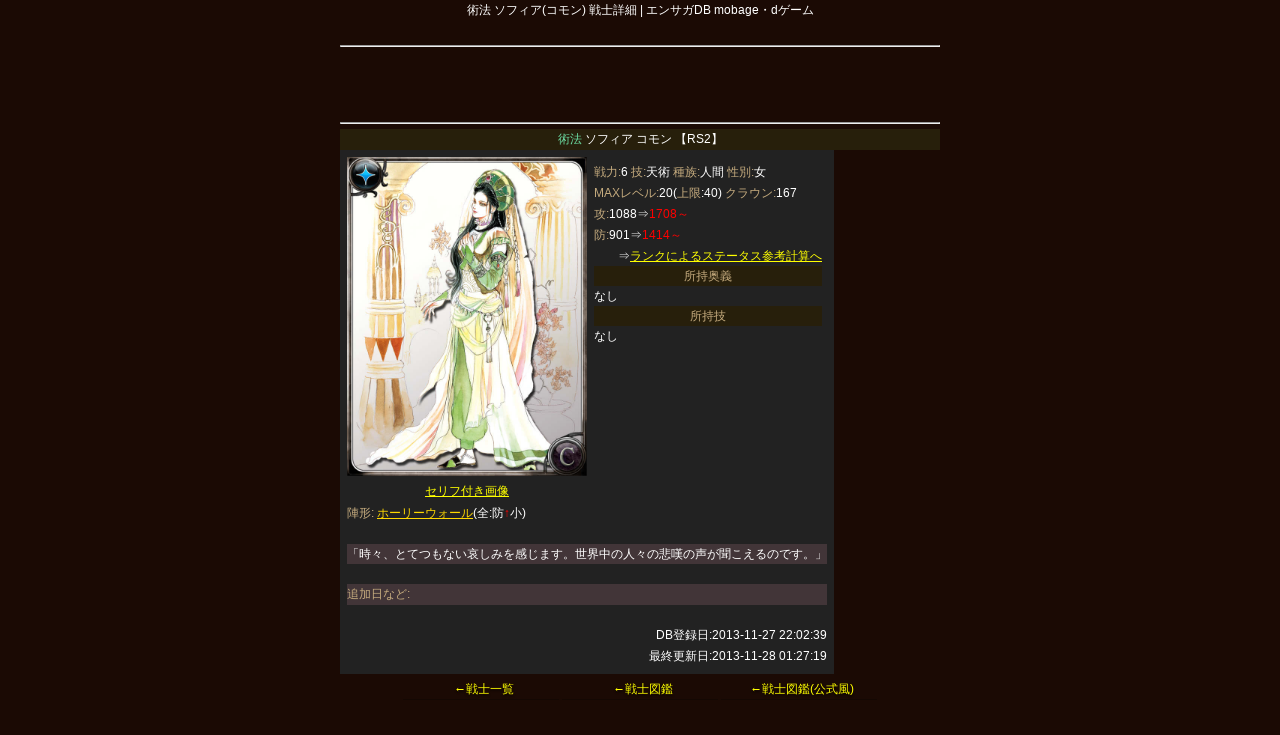

--- FILE ---
content_type: text/html
request_url: http://md.epsaga.sapp-db.com/zukan_det.php?no=85&tid=3
body_size: 8526
content:
<!DOCTYPE html PUBLIC "-//W3C//DTD XHTML 1.1//EN" "http://www.w3.org/TR/xhtml11/DTD/xhtml11.dtd">
<html xmlns="http://www.w3.org/1999/xhtml">
<head>
<meta http-equiv="Content-Type" content="text/html; charset=UTF-8" />
<meta name='description' content='術法タイプ コモンのソフィア 所持陣形・技などの詳細データ Square Enixが提供するmobage・dゲームのソーシャルアプリ「エンペラーズサガ」の総合攻略情報データベース' />
<meta name='keywords' content='エンペラーズサガ,攻略,戦士,図鑑,クエスト,データベース' />
<meta name='language' content='ja' />
<title>術法 ソフィア(コモン) - エンサガDB mobage・dゲーム - エンペラーズサガ総合データベース</title>

<script type="text/javascript" src="./include/js/jquery.js"></script>
<script type="text/javascript" src="./include/js/jquery.lightbox-0.5.js"></script>
<link rel="stylesheet" type="text/css" href="./include/js/css/jquery.lightbox-0.5.css" media="screen" />
<link rel="stylesheet" href="http://md.epsaga.sapp-db.com/include/common.css" type="text/css" />


<style type="text/css">
a:link { color:#FFFF00; }
a:visited { color:#FFFF00; }
ul,ol,li,dd,dt,p,h1,h2,h3,h4,h5,h6,span { line-height: 175%; }
</style>



<script type="text/javascript">

  var _gaq = _gaq || [];
  _gaq.push(['_setAccount', 'UA-898050-19']);
  _gaq.push(['_trackPageview']);

  (function() {
    var ga = document.createElement('script'); ga.type = 'text/javascript'; ga.async = true;
    ga.src = ('https:' == document.location.protocol ? 'https://ssl' : 'http://www') + '.google-analytics.com/ga.js';
    var s = document.getElementsByTagName('script')[0]; s.parentNode.insertBefore(ga, s);
  })();

</script>

<script type="text/javascript">
$(function() {
  $('#gallery a.zukan_img').lightBox();
});

$(function() {
  $('#gallery_words a.words_img').lightBox();
});
</script>



</head>
<body style="margin: 0px;padding: 0px;font-family: Verdana, Helvetica, Arial, 'Osaka','ＭＳ Ｐゴシック',sans-serif;background-color:#1b0a04;color:#FFF;">

<div style="margin:0 auto;width:600px; position:relative;">

<div style="font-size:12px;text-align:center;">術法 ソフィア(コモン) 戦士詳細 | エンサガDB mobage・dゲーム</div>
<img src="./image/spacer.gif" width="1" height="1" style="margin-top:5px;" /><br />


<hr />




<div style="text-align:center;">
<script async src="//pagead2.googlesyndication.com/pagead/js/adsbygoogle.js"></script>
<!-- エンサガMDPC -->
<ins class="adsbygoogle"
     style="display:inline-block;width:468px;height:60px"
     data-ad-client="ca-pub-3359972518484005"
     data-ad-slot="8583565415"></ins>
<script>
(adsbygoogle = window.adsbygoogle || []).push({});
</script>
</div>





<hr />
<div style="font-size:12px;text-align:center;background-color: #271f0b;">
<span style="color:#6CDDA4;">術法</span>  ソフィア  <span style="color:#FFFFFF;">コモン</span> 【RS2】<br />
</div>

<table border="0" style="background-color:#222222;padding:5px;">
<tr>
<td valign="top" width="240px">

		<div id="gallery">
	<a href="http://md.epsaga.sapp-db.com/img/card_l_85.jpg" title="時々、とてつもない哀しみを感じます。世界中の人々の悲嘆の声が聞こえるのです。 " class="zukan_img"><img width='240px' height='319px' alt='ソフィア' src='http://md.epsaga.sapp-db.com/img/card_l_85.jpg' /></a>
	</div>
	
<div id="gallery_words" style="text-align:center;font-size:12px;">
<a href="http://md.epsaga.sapp-db.com/img/card_q_85.jpg" title="時々、とてつもない哀しみを感じます。世界中の人々の悲嘆の声が聞こえるのです。 " class="words_img">セリフ付き画像</a>
</div>

</td>
<td align="left" valign="top" style="padding:5px;">
<div style="font-size:12px;text-align:left;">
<span style="color:#C5AB7E;">戦力:</span>6 <span style="color:#C5AB7E;">技:</span>天術 <span style="color:#C5AB7E;">種族:</span>人間 <span style="color:#C5AB7E;">性別:</span>女<br />
<span style="color:#C5AB7E;">MAXレベル:</span>20(<span style="color:#C5AB7E;">上限</span>:40) <span style="color:#C5AB7E;">クラウン:</span>167<br />
<span style="color:#C5AB7E;">攻:</span>1088⇒<span style="color:#FF0000;">1708～</span><br />
<span style="color:#C5AB7E;">防:</span>901⇒<span style="color:#FF0000;">1414～</span><br />

<div style="text-align:right;">
⇒<a href="/zukan_det_rank.php?no=85">ランクによるステータス参考計算へ</a>
</div>

</div>

<div style="font-size:12px;background-color:#222222;">

<div style="font-size:12px;text-align:center;background-color:#271f0b;color:#C5AB7E;">
所持奥義
</div>
なし

<div style="font-size:12px;text-align:center;background-color:#271f0b;color:#C5AB7E;">
所持技
</div>

	
	
	
	
なし


</td>
</tr>
<tr>
<td colspan="2">


<div style="font-size:12px;text-align:left;">
<span style="color:#C5AB7E;">陣形:</span>
<a href="./fmtlst_sylst.php?fmtid=17&tsid=1&koid=2" style="color:#FFD800;"><span style="color:#FFD800;">ホーリーウォール</span></a>(全:防<span style="color:#FF0000;">↑</span>小) 
</div>
<br />

<div style="background-color:#423538;font-size:12px;text-align:left;">
「時々、とてつもない哀しみを感じます。世界中の人々の悲嘆の声が聞こえるのです。」
</div>

<img src="./image/spacer.gif" width="1" height="1" /><br />

<div style="background-color:#423538;font-size:12px;text-align:left;">
<span style="color:#C5AB7E;">追加日など:</span>
</div>

<img src="./image/spacer.gif" width="1" height="1" /><br />


<div style="text-align:right;font-size:12px;">
DB登録日:<span itemprop="datePublished dateCreated" content="2013-11-27 22:02:39">2013-11-27 22:02:39</span><br />
最終更新日:<span itemprop="dateModified" content="2013-11-28 01:27:19">2013-11-28 01:27:19</span><br />
</div>

</td>
</tr>
</table>


<ul style="font-size:12px;" class="h_lst">
<li class="btn"><a href="./sylst.php"><div>←戦士一覧</div></a></li>
<li class="btn"><a href="./zukan.php"><div>←戦士図鑑</div></a></li>
<li class="btn"><a href="./album.php"><div>←戦士図鑑(公式風)</div></a></li>
</ul>
<div style="clear:both;"></div>

<img src="./image/spacer.gif" width="1px" height="1px" style="margin-top:5px;" /><br />
<div style="font-size:12px;text-align:left;">
※最大値について<br />
最大値は、+値を考慮せずに<br />
下記の計算式で求められる数値になります(小数点切捨て)<br />
<br />
Lv1ステ*(1+(MaxLv-1)*0.03)<br />
<br />
例)Lv1時点のステが5000、MaxLv45の場合…<br />
⇒5000*(1+(45-1)*0.03)=11600<br />
<br />
</div>

<br />
<div id="foot" style="font-size:12px;">
<a href="http://md.epsaga.sapp-db.com/">エンサガDB mobage・dゲームTOP</a> | <a href="http://md.epsaga.sapp-db.com/sylst.php" >戦士一覧</a> | <a href="http://md.epsaga.sapp-db.com/zukan.php" >戦士図鑑</a> | <a href="http://md.epsaga.sapp-db.com/sklst.php" >奥義・技一覧</a> | <a href="http://md.epsaga.sapp-db.com/fmtlst.php" >陣形一覧</a> | <a href="http://md.epsaga.sapp-db.com/inq/">問合せ・情報提供</a>
</div>

<div style="font-size:12px;text-align:center;">エンサガDB mobage・dゲーム</div>

<div style="font-size:12px;">
同サイト:<a href="http://epsaga.sapp-db.com/" target="_blank">エンサガDB</a>(GREE)<br />
他サイト:<a href="http://imsagadb.com/" target="_blank">インサガDB</a><br />
</div>
<br />

<div style="text-align:center;">


<script async src="//pagead2.googlesyndication.com/pagead/js/adsbygoogle.js"></script>
<!-- エンサガMDPC -->
<ins class="adsbygoogle"
     style="display:inline-block;width:468px;height:60px"
     data-ad-client="ca-pub-3359972518484005"
     data-ad-slot="8583565415"></ins>
<script>
(adsbygoogle = window.adsbygoogle || []).push({});
</script>


</div>

<div style="font-size:12px;">
エンサガDB mobage・dゲームで使用している画像・文章の転載は禁じておりません。ただし、著作権は株式会社Square Enixに帰属しております。公開している情報に問題がございましたらお問合せよりお願いいたします。お問合せいただければ該当内容をすぐに削除いたします。
</div>

</div>

</body>
</html>

--- FILE ---
content_type: text/html; charset=utf-8
request_url: https://www.google.com/recaptcha/api2/aframe
body_size: 267
content:
<!DOCTYPE HTML><html><head><meta http-equiv="content-type" content="text/html; charset=UTF-8"></head><body><script nonce="mkmR6vyfWA_llNBgSn77Uw">/** Anti-fraud and anti-abuse applications only. See google.com/recaptcha */ try{var clients={'sodar':'https://pagead2.googlesyndication.com/pagead/sodar?'};window.addEventListener("message",function(a){try{if(a.source===window.parent){var b=JSON.parse(a.data);var c=clients[b['id']];if(c){var d=document.createElement('img');d.src=c+b['params']+'&rc='+(localStorage.getItem("rc::a")?sessionStorage.getItem("rc::b"):"");window.document.body.appendChild(d);sessionStorage.setItem("rc::e",parseInt(sessionStorage.getItem("rc::e")||0)+1);localStorage.setItem("rc::h",'1769096814278');}}}catch(b){}});window.parent.postMessage("_grecaptcha_ready", "*");}catch(b){}</script></body></html>